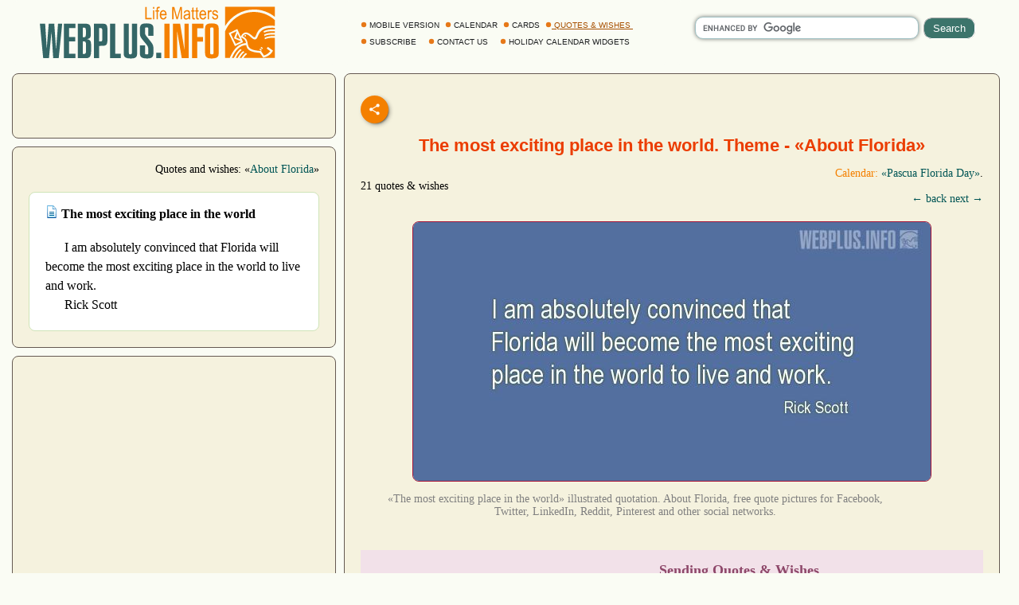

--- FILE ---
content_type: text/html; windows-1252; charset=WINDOWS-1251
request_url: https://webplus.info/index.php?page=342&CardsSectionWishes=494&wish=5677
body_size: 21365
content:
<!doctype html>
<html xmlns="http://www.w3.org/1999/xhtml" prefix="og: http://ogp.me/ns#" xml:lang="en" lang="en">
<head>
<script>(function(w,d,s,l,i){w[l]=w[l]||[];w[l].push({'gtm.start':
	new Date().getTime(),event:'gtm.js'});var f=d.getElementsByTagName(s)[0],
	j=d.createElement(s),dl=l!='dataLayer'?'&l='+l:'';j.async=true;j.src=
	'https://www.googletagmanager.com/gtm.js?id='+i+dl;f.parentNode.insertBefore(j,f);
	})(window,document,'script','dataLayer','GTM-MGBXZTC');</script>
<script async src="https://pagead2.googlesyndication.com/pagead/js/adsbygoogle.js?client=ca-pub-9118409649937553" crossorigin="anonymous"></script>
<meta http-equiv='Content-Type' content='text/html; charset=windows-1252'>
<meta name="verify-v1" content="9Ujz+T0CYV5l4l89tq9Kby32ET+MFxmwYMmGueCKwjE=" />
<meta name='description' content="About Florida. The most exciting place in the world. Quotes and wishes for every occasion. Holiday Calendar and cards.">
<meta name='keywords' content="About Florida The most exciting place in the world quotes wishes every occasion holiday calendar cards">
<link rel="canonical" href="https://webplus.info/index.php?page=342&CardsSectionWishes=494&wish=5677" />
<meta property="og:title" content="About Florida - The most exciting place in the world - Quotes and Wishes collections" />
<meta property="og:description" content="I am absolutely convinced that Florida will become the most exciting place in the world to live and work. Rick Scott..." />
<meta property="og:url" content="https://webplus.info/index.php?page=342&CardsSectionWishes=494&wish=5677" />
<meta property="og:image" content="https://webplus.info/images/wpi.cache/quotes/5000/5677.jpg" />
<meta property="og:image:width" content="650" />
<meta property="og:image:height" content="325" />
<meta property="og:type" content="article" />
<meta property="og:site_name" content="WebPlus.info — Quotes, Wishes, Cards and Holiday Calendar" />
<meta property="twitter:card" content="summary_large_image" />
<meta property="twitter:url" content="https://webplus.info/index.php?page=342&CardsSectionWishes=494&wish=5677" />
<meta property="twitter:title" content="About Florida - The most exciting place in the world - Quotes and Wishes collections" />
<meta property="twitter:description" content="I am absolutely convinced that Florida will become the most exciting place in the world to live and work. Rick Scott..." />
<meta property="twitter:image" content="https://webplus.info/images/wpi.cache/quotes/5000/5677.jpg" />
<meta property="twitter:image:width" content="650" />
<meta property="twitter:image:height" content="325" />
<meta property="twitter:site" content="webplus_info" />
<meta name='Creation_Date' content='2026-01-22 20:47:35'>
<meta name='generator' content='WEBplus.INFO 2.02'>
<title>Quotes and wishes - About Florida - The most exciting place in the world - collections - webplus.info</title>

<link rel="alternate" media="only screen and (max-width: 640px)" href="https://m.webplus.info/index.php?page=342&CardsSectionWishes=494&wish=5677" >
<meta name="viewport" content="width=device-width, initial-scale=1.0">
<link rel="icon" href="https://webplus.info/favicon.ico" type="image/x-icon" />
<link rel="shortcut icon" href="https://webplus.info/favicon.ico" type="image/ico" />
<style>

.stl79{PADDING: 0px; MARGIN: 0px; BACKGROUND-COLOR: #fafcf4}

.list{overflow:hidden;width:100%;}
.list .item{
width: 365px;
float: left;
margin: 0 5px 10px;
padding:20px;
border:1px solid #fafcf4;
background-color: #fafcf4;
border-radius:8px;
font-size: 14px;
font-family: Verdana;
-webkit-transition-duration: 0.5s;
-moz-transition-duration: 0.5s;
-o-transition-duration: 0.5s;
transition-duration: 0.5s;
}
img{border: 0;}
.list .item img{max-width:100%;max-height:100%;}
.div_white{background-color: #FFFFFF;padding: 0px 20px 20px 20px;margin-top:20px;border: 1px solid #CFE4B8;border-radius: 8px;}
.list .item h3{font-family:Verdana}
.bbButton{margin-top:20px}
a{text-decoration:none}
a.aY{color:#015555;text-decoration:none;font-size:14px;font-family:Verdana}
a.aY:hover{text-decoration:underline}
.ilsvg{width:315px;}


.isvg{width:8px;}
.isvgH{width:24px;}
A.selector265 {color: #1E2022;font-family: Arial;font-size: 10px;font-weight: 300;text-decoration: none;}A.selector265:HOVER {text-decoration: underline;}
A.selector266 {color: #a74f00;font-family: arial;font-size: 10px;font-weight: 300;text-decoration: none;text-decoration: underline;}

.sfhb{background-color: #3c746b; color:#ffffff; border: 1px ridge #ffffff;border-radius: 10px; padding: 3px 7px;width: 65px;height: 27px;}
.sfhi{border: 1px solid #a1c3c5;width: 275px;border-radius: 10px;font-size: 16px;font-family: Arial, Helvetica, sans-serif;height: 24px;box-shadow: 0 0 5px rgba(0,0,0,0.5);}
.sfhh{display: none;position:absolute;z-index: 989;background-color: #ffffff;text-align: left;border-bottom: 1px solid #a1c3c5;border-left: 1px solid #a1c3c5;border-right: 1px solid #a1c3c5;border-radius: 0px 0px 10px 10px;padding: 10px;list-style: none;top: 14px;right: 73px;width: 260px;font-family: Arial, Helvetica, sans-serif;font-size: 16px;box-shadow: 0 0 5px rgba(0,0,0,0.5);}
.ash{text-decoration: none;color:#3c746b;display: block;padding: 10px 0px;}
.ash:hover{background-color: #fff2db;color:#1d2950;}
.lsh{border-bottom: 1px solid #a1c3c5;}
.ads320x50{width: 320px;height: 50px;}
h1.aCal{color:#eb3d00;font-size:22px;font-family:Arial}
.numCW{font-size:8px;color:#c7c7c7}
.dHdt{FONT-SIZE:16px;font-family:verdana;margin-top:20px;line-height:24px;text-indent: 24px;}
#divfirst:first-letter { FONT-SIZE: 22px; }
.social{display: flex;justify-content: center;align-items: center;}
.social input{display: none;}
.social__btn{width: 50px;height: 50px;border-radius: 50%;background: #f48000;cursor: pointer;box-shadow: 3px 3px 8px rgba(0, 0, 0, 0.3);z-index: 2;}
.social__btn:active{box-shadow: 1px 1px 2px rgba(0, 0, 0, 1);}
.social__img{background-repeat: no-repeat;background-position: center;background-image: url("data:image/svg+xml;charset=utf8,%3Csvg%20xmlns='http://www.w3.org/2000/svg'%20width='24'%20height='24'%20viewBox='0%200%2024%2024'%3E%3Cpath%20d='M18%2016.08c-.76%200-1.44.3-1.96.77L8.91%2012.7c.05-.23.09-.46.09-.7s-.04-.47-.09-.7l7.05-4.11c.54.5%201.25.81%202.04.81%201.66%200%203-1.34%203-3s-1.34-3-3-3-3%201.34-3%203c0%20.24.04.47.09.7L8.04%209.81C7.5%209.31%206.79%209%206%209c-1.66%200-3%201.34-3%203s1.34%203%203%203c.79%200%201.5-.31%202.04-.81l7.12%204.16c-.05.21-.08.43-.08.65%200%201.61%201.31%202.92%202.92%202.92%201.61%200%202.92-1.31%202.92-2.92s-1.31-2.92-2.92-2.92z'%20fill='white'/%3E%3C/svg%3E");}
.social_link{width: 40px;height: 40px;border-radius: 50%;box-shadow: 2px 2px 5px rgba(0, 0, 0, 0.3);transition: 0.3s;text-decoration: none;position: absolute;}
.facebook{background: #4267b2;}
.facebook_img{background-repeat: no-repeat;background-position: center;background-image: url("data:image/svg+xml;charset=utf8,%3Csvg%20width='42'%20height='42'%20viewBox='0%200%20100%20100'%20fill='none'%20xmlns='http://www.w3.org/2000/svg'%3E%3Cpath%20d='M45.4617%2025.8328C47.6106%2023.7911%2050.6527%2023.0971%2053.5357%2023.0167C56.5787%2022.99%2059.6217%2023.0033%2062.6638%2023.0033C62.6772%2026.2196%2062.6772%2029.4224%2062.6638%2032.6387C60.7024%2032.6387%2058.7268%2032.6387%2056.7654%2032.6387C55.5239%2032.5583%2054.2431%2033.5059%2054.0163%2034.7474C53.9895%2036.8963%2054.0029%2039.0444%2054.0029%2041.1933C56.8851%2041.2067%2059.7681%2041.1933%2062.6504%2041.2067C62.4369%2044.3157%2062.0502%2047.4123%2061.5964%2050.482C59.0474%2050.5088%2056.4983%2050.482%2053.9493%2050.4954C53.9225%2059.6636%2053.9627%2068.8184%2053.9359%2077.9874C50.1454%2078.0008%2046.3691%2077.9741%2042.5786%2078.0008C42.5116%2068.8326%2042.5786%2059.6644%2042.5384%2050.4954C40.6967%2050.482%2038.8417%2050.5088%2037%2050.482C37.0134%2047.3989%2037%2044.3166%2037%2041.2468C38.8417%2041.22%2040.6967%2041.2468%2042.5384%2041.2334C42.592%2038.2441%2042.4848%2035.2413%2042.592%2032.2519C42.7929%2029.8636%2043.687%2027.4744%2045.4617%2025.8328Z'%20fill='white'/%3E%3C/svg%3E");}
.social input:checked ~ .facebook{transform: translate(0,-65px);}
.telegram{background: #0088cc;}
.telegram_img{background-repeat: no-repeat;background-position: center;background-image: url("data:image/svg+xml;charset=utf8,%3Csvg%20width='42'%20height='42'%20viewBox='0%200%20100%20100'%20fill='none'%20xmlns='http://www.w3.org/2000/svg'%3E%3Cpath%20d='M70.7373%2029.3678C70.7373%2029.3678%2075.3626%2027.5643%2074.9772%2031.9444C74.8487%2033.748%2073.6924%2040.0605%2072.793%2046.8883L69.7094%2067.1142C69.7094%2067.1142%2069.4525%2070.0772%2067.1398%2070.5925C64.827%2071.1078%2061.3581%2068.789%2060.7156%2068.2736C60.2017%2067.8872%2051.0795%2062.0899%2047.8674%2059.2557C46.968%2058.4828%2045.9401%2056.9368%2047.9958%2055.1332L61.4866%2042.2506C63.0284%2040.7047%2064.5701%2037.0975%2058.146%2041.4776L40.1585%2053.7162C40.1585%2053.7162%2038.1027%2055.0044%2034.2483%2053.845L25.8969%2051.2685C25.8969%2051.2685%2022.8133%2049.3361%2028.0811%2047.4036C40.9294%2041.3487%2056.7328%2035.165%2070.7373%2029.3678Z'%20fill='white'/%3E%3C/svg%3E");}
.social input:checked ~ .telegram{transform: translate(60px,-30px);transition-delay: 0.1s;}
.linkedin{background: #FFFFFF;}
.linkedin_img{background-repeat: no-repeat;background-position: center;background-image: url("data:image/svg+xml;charset=utf8,%3Csvg%20width='42'%20height='42'%20viewBox='0%200%20100%20100'%20fill='none'%20xmlns='http://www.w3.org/2000/svg'%3E%3Cpath%20fill-rule='evenodd'%20clip-rule='evenodd'%20d='M50%20100C77.6142%20100%20100%2077.6142%20100%2050C100%2022.3858%2077.6142%200%2050%200C22.3858%200%200%2022.3858%200%2050C0%2077.6142%2022.3858%20100%2050%20100ZM68.8607%2062V46.5239C68.8607%2038.2341%2064.4341%2034.3762%2058.5277%2034.3762C53.7617%2034.3762%2051.6325%2036.9994%2050.4401%2038.836V35.0105H41.4662C41.5869%2037.544%2041.4662%2062%2041.4662%2062H50.4416V46.9274C50.4416%2046.1204%2050.5027%2045.3171%2050.7395%2044.7401C51.3889%2043.1261%2052.8642%2041.4577%2055.3433%2041.4577C58.5903%2041.4577%2059.8883%2043.9331%2059.8883%2047.5602V62H68.8607ZM50.4401%2038.836V38.9235H50.3812C50.3902%2038.9091%2050.4007%2038.894%2050.4113%2038.8787C50.4212%2038.8643%2050.4313%2038.8499%2050.4401%2038.836ZM27%2026.6627C27%2024.0138%2029.0078%2022%2032.0783%2022C35.1495%2022%2037.0366%2024.0138%2037.0954%2026.6627C37.0954%2029.2535%2035.1495%2031.3284%2032.0194%2031.3284H31.9598C28.9504%2031.3284%2027%2029.2535%2027%2026.6627ZM36.5048%2062H27.5332V35.0105H36.5048V62Z'%20fill='%23665cac'/%3E%3C/svg%3E");}
.social input:checked ~ .linkedin{transform: translate(60px,30px);transition-delay: 0.2s;}
.twitter{background: #1da1f2;}
.twitter_img{background-repeat: no-repeat;background-position: center;background-image: url("data:image/svg+xml;charset=utf8,%3Csvg%20width='42'%20height='42'%20viewBox='0%200%20100%20100'%20fill='none'%20xmlns='http://www.w3.org/2000/svg'%3E%3Cpath%20d='M75%2034.773C73.1815%2035.6819%2071.1367%2036.1367%2069.0911%2036.3637C71.1367%2035%2072.7274%2033.1823%2073.6363%2030.6819C71.5907%2031.8185%2069.5452%2032.7274%2067.0456%2033.1815C65.227%2031.1359%2062.5004%2030%2059.546%2030C53.8641%2030%2049.3189%2034.5452%2049.3189%2040.227C49.3189%2041.1359%2049.3189%2041.8177%2049.546%2042.4996C41.1367%2042.0448%2033.6371%2037.9544%2028.4101%2031.8177C27.5012%2033.4085%2027.0464%2034.9992%2027.0464%2037.0448C27.0464%2040.6811%2028.8649%2043.6355%2031.5915%2045.454C30.0008%2045.454%2028.4101%2044.9992%2027.0464%2044.0903V44.3174C27.0464%2049.3174%2030.4556%2053.4085%2035.2278%2054.3174C34.3189%2054.5444%2033.4093%2054.7722%2032.5004%2054.7722C31.8185%2054.7722%2031.1367%2054.7722%2030.6819%2054.5452C32.0456%2058.6363%2035.6819%2061.5907%2040.227%2061.5907C36.8177%2064.3181%2032.2726%2065.9089%2027.4996%2065.9089C26.5907%2065.9089%2025.9089%2065.9089%2025%2065.6819C29.5452%2068.6363%2034.773%2070.227%2040.6819%2070.227C59.5452%2070.227%2069.7722%2054.773%2069.7722%2041.1367V39.773C72.0456%2038.6363%2073.6363%2036.8185%2075%2034.773Z'%20fill='white'/%3E%3C/svg%3E");}
.social input:checked ~ .twitter{transform: translate(0,65px);transition-delay: 0.3s;}
.viber{background: #ffffff;}
.viber_img{background-repeat: no-repeat;background-position: center;background-image: url("data:image/svg+xml;charset=utf8,%3Csvg%20width='42'%20height='42'%20viewBox='0%200%20100%20100'%20fill='none'%20xmlns='http://www.w3.org/2000/svg'%3E%3Cpath%20fill-rule='evenodd'%20clip-rule='evenodd'%20d='M50%20100C77.6142%20100%20100%2077.6142%20100%2050C100%2022.3858%2077.6142%200%2050%200C22.3858%200%200%2022.3858%200%2050C0%2077.6142%2022.3858%20100%2050%20100ZM69.546%2028.8203C68.2422%2027.6357%2062.6144%2024.0996%2050.8718%2024.0484C50.8718%2024.0484%2036.9668%2023.1348%2030.2169%2029.2487C26.4601%2032.958%2025.1945%2038.474%2025.0557%2045.2053C25.0511%2045.429%2025.0458%2045.6594%2025.0404%2045.8961C24.8835%2052.7808%2024.6071%2064.9095%2036.5105%2068.2164C36.5105%2068.2164%2036.4621%2077.763%2036.4565%2078.6021C36.4565%2079.1888%2036.5496%2079.5902%2036.8849%2079.6731C37.1261%2079.7318%2037.4874%2079.607%2037.7947%2079.3006C39.7635%2077.3234%2046.0664%2069.7195%2046.0664%2069.7195C54.5234%2070.2718%2061.2519%2068.602%2061.9755%2068.3654C62.1459%2068.3107%2062.3912%2068.2535%2062.6964%2068.1823L62.6965%2068.1823C65.4481%2067.5407%2073.0657%2065.7647%2074.4715%2054.4092C76.0854%2041.4057%2073.8783%2032.5296%2069.546%2028.8203ZM48.6642%2031.509C48.6677%2031.0078%2049.0769%2030.6044%2049.5781%2030.6078C54.1635%2030.6398%2058.0456%2032.1675%2061.1618%2035.2053C64.3079%2038.2723%2065.8583%2042.4441%2065.8976%2047.6085C65.9014%2048.1097%2065.4982%2048.5191%2064.997%2048.5229C64.4958%2048.5267%2064.0864%2048.1235%2064.0826%2047.6223C64.0461%2042.8319%2062.622%2039.1636%2059.8948%2036.505C57.1377%2033.8173%2053.7154%2032.4518%2049.5654%2032.4229C49.0642%2032.4194%2048.6607%2032.0102%2048.6642%2031.509ZM51.0378%2034.441C50.4043%2034.3946%2049.8532%2034.8705%2049.8069%2035.504C49.7605%2036.1374%2050.2365%2036.6885%2050.8699%2036.7348C53.7875%2036.9484%2055.9373%2037.9195%2057.4673%2039.5893C59.0081%2041.273%2059.7712%2043.3729%2059.7148%2045.9776C59.7011%2046.6125%2060.2047%2047.1384%2060.8397%2047.1522C61.4747%2047.1659%2062.0005%2046.6623%2062.0143%2046.0273C62.0821%2042.8952%2061.1459%2040.2022%2059.164%2038.0365L59.1636%2038.0361C57.1547%2035.8432%2054.4061%2034.6875%2051.0378%2034.441ZM52.194%2038.8947C51.6934%2038.8686%2051.2665%2039.2532%2051.2404%2039.7537C51.2143%2040.2542%2051.5989%2040.6812%2052.0994%2040.7073C53.4339%2040.7769%2054.3224%2041.1653%2054.8987%2041.7611C55.4791%2042.3613%2055.8626%2043.2957%2055.9321%2044.697C55.9569%2045.1976%2056.3829%2045.5833%2056.8835%2045.5585C57.384%2045.5336%2057.7697%2045.1077%2057.7449%2044.6071C57.6617%2042.9296%2057.1868%2041.5161%2056.2033%2040.4993C55.2156%2039.478%2053.8346%2038.9803%2052.194%2038.8947ZM53.9988%2054.5284C53.4046%2055.2604%2052.301%2055.1673%2052.301%2055.1673C44.2352%2053.1082%2042.0765%2044.938%2042.0765%2044.938C42.0765%2044.938%2041.9796%2043.8345%2042.7153%2043.2403L44.1728%2042.0818C44.8955%2041.5249%2045.3564%2040.1736%2044.6207%2038.854C44.0564%2037.8634%2043.4429%2036.9017%2042.7824%2035.9726C42.1407%2035.0962%2040.646%2033.3016%2040.6404%2033.2961C39.9196%2032.4458%2038.8598%2032.2484%2037.7423%2032.8304C37.7389%2032.8304%2037.7342%2032.8319%2037.7298%2032.8334C37.7256%2032.8347%2037.7217%2032.836%2037.719%2032.836C36.6075%2033.4764%2035.6052%2034.29%2034.75%2035.2462C34.7471%2035.252%2034.7442%2035.2548%2034.7413%2035.2576C34.7386%2035.2601%2034.736%2035.2627%2034.7333%2035.2676C34.0429%2036.1008%2033.6477%2036.9175%2033.5478%2037.7178C33.527%2037.8358%2033.5198%2037.9558%2033.5263%2038.0754C33.5226%2038.4288%2033.5764%2038.7805%2033.6856%2039.1166L33.7238%2039.1427C34.0721%2040.3794%2034.9437%2042.4394%2036.838%2045.874C37.9215%2047.8606%2039.171%2049.7519%2040.5734%2051.5278C41.276%2052.418%2042.029%2053.2672%2042.8289%2054.0712L42.8577%2054.1001L42.8578%2054.1002C42.8767%2054.1193%2042.8954%2054.1383%2042.9146%2054.1568L43.0003%2054.2425L43.086%2054.3282L43.1716%2054.4139C43.9756%2055.2138%2044.8248%2055.9669%2045.715%2056.6694C47.4911%2058.072%2049.3828%2059.3216%2051.3698%2060.4048C54.8034%2062.2991%2056.8653%2063.1707%2058.1001%2063.519L58.1262%2063.5572C58.4623%2063.6667%2058.8139%2063.7208%2059.1674%2063.7174C59.2871%2063.7232%2059.407%2063.7157%2059.525%2063.6951C60.3265%2063.6001%2061.1427%2063.2055%2061.9734%2062.5114C61.9763%2062.5098%2061.9784%2062.5082%2061.9801%2062.5066C61.9813%2062.5055%2061.9823%2062.5045%2061.9834%2062.5034C61.9862%2062.5005%2061.9889%2062.4975%2061.9948%2062.4946C62.9509%2061.6392%2063.7648%2060.637%2064.4059%2059.5257C64.4059%2059.523%2064.4069%2059.5191%2064.408%2059.5151L64.4081%2059.5149L64.4081%2059.5147C64.4093%2059.5103%2064.4105%2059.5057%2064.4105%2059.5024C64.9926%2058.3849%2064.7952%2057.3251%2063.9402%2056.6033C63.9391%2056.6033%2063.8694%2056.5459%2063.7514%2056.4486C63.2668%2056.0494%2061.9684%2054.9796%2061.2637%2054.4614C60.3355%2053.8009%2059.3747%2053.1874%2058.3851%2052.623C57.0646%2051.8873%2055.7161%2052.3483%2055.1573%2053.071L53.9988%2054.5284Z'%20fill='%23665cac'/%3E%3C/svg%3E");}
.social input:checked ~ .viber{transform: translate(-60px,30px);transition-delay: 0.4s;}
.whatsapp{background: #ffffff;}
.whatsapp_img{background-repeat: no-repeat;background-position: center;background-image: url("data:image/svg+xml;charset=utf8,%3Csvg%20width='42'%20height='42'%20viewBox='0%200%20100%20100'%20fill='none'%20xmlns='http://www.w3.org/2000/svg'%3E%3Cpath%20fill-rule='evenodd'%20clip-rule='evenodd'%20d='M50%20100C77.6142%20100%20100%2077.6142%20100%2050C100%2022.3858%2077.6142%200%2050%200C22.3858%200%200%2022.3858%200%2050C0%2077.6142%2022.3858%20100%2050%20100ZM69.7626%2028.9928C64.6172%2023.841%2057.7739%2021.0027%2050.4832%2021C35.4616%2021%2023.2346%2033.2252%2023.2292%2048.2522C23.2274%2053.0557%2024.4823%2057.7446%2026.8668%2061.8769L23%2076L37.4477%2072.2105C41.4282%2074.3822%2045.9107%2075.5262%2050.4714%2075.528H50.4823C65.5029%2075.528%2077.7299%2063.301%2077.7363%2048.2749C77.7408%2040.9915%2074.9089%2034.1446%2069.7626%2028.9928ZM50.4841%2070.9246H50.475C46.4099%2070.9228%2042.4231%2069.8306%2038.9455%2067.7671L38.118%2067.2761L29.5441%2069.525L31.8322%2061.1658L31.2938%2060.3082C29.0266%2056.7015%2027.8289%2052.5337%2027.8308%2048.2531C27.8353%2035.7633%2037.9979%2025.6025%2050.4923%2025.6025C56.5426%2025.6043%2062.23%2027.9642%2066.5069%2032.2457C70.7839%2036.5272%2073.1374%2042.2183%2073.1356%2048.2713C73.131%2060.7629%2062.9693%2070.9246%2050.4841%2070.9246ZM62.9086%2053.9588C62.2274%2053.6178%2058.8799%2051.9708%2058.2551%2051.7435C57.6313%2051.5161%2057.1766%2051.4024%2056.7228%2052.0845C56.269%2052.7666%2054.964%2054.2998%2054.5666%2054.7545C54.1692%2055.2092%2053.7718%2055.2656%2053.0915%2054.9246C52.9802%2054.8688%2052.8283%2054.803%2052.6409%2054.7217L52.6406%2054.7216C51.6816%2054.3056%2049.7905%2053.4855%2047.6151%2051.5443C45.5907%2049.7382%2044.2239%2047.5084%2043.8265%2046.8272C43.4291%2046.1452%2043.7837%2045.7769%2044.1248%2045.4376C44.3292%2045.2338%2044.564%2044.9478%2044.7987%2044.662C44.9157%2044.5194%2045.0328%2044.3768%2045.146%2044.2445C45.4345%2043.9075%2045.56%2043.6516%2045.7302%2043.3049C45.7607%2043.2427%2045.7926%2043.1776%2045.8272%2043.1087C46.0545%2042.654%2045.9409%2042.2565%2045.7708%2041.9155C45.6572%2041.6877%2045.0118%2040.1167%2044.4265%2038.6923C44.1355%2037.984%2043.8594%2037.3119%2043.671%2036.8592C43.1828%2035.687%2042.6883%2035.69%2042.2913%2035.6924C42.2386%2035.6928%2042.1876%2035.6931%2042.1386%2035.6906C41.7421%2035.6706%2041.2874%2035.667%2040.8336%2035.667C40.3798%2035.667%2039.6423%2035.837%2039.0175%2036.5191C38.9773%2036.5631%2038.9323%2036.6111%2038.8834%2036.6633L38.8831%2036.6637C38.1735%2037.4213%2036.634%2039.0648%2036.634%2042.2002C36.634%2045.544%2039.062%2048.7748%2039.4124%2049.2411L39.415%2049.2444C39.4371%2049.274%2039.4767%2049.3309%2039.5333%2049.4121C40.3462%2050.5782%2044.6615%2056.7691%2051.0481%2059.5271C52.6732%2060.2291%2053.9409%2060.6475%2054.9303%2060.9612C56.5618%2061.4796%2058.046%2061.4068%2059.22%2061.2313C60.5286%2061.0358%2063.2487%2059.5844%2063.8161%2057.9938C64.3836%2056.4033%2064.3836%2055.0392%2064.2136%2054.7554C64.0764%2054.5258%2063.7545%2054.3701%2063.2776%2054.1395L63.2775%2054.1394C63.1632%2054.0842%2063.0401%2054.0247%2062.9086%2053.9588Z'%20fill='%2325d366'/%3E%3C/svg%3E");}
.social input:checked ~ .whatsapp{transform: translate(-60px,-30px);transition-delay: 0.5s;}
.t1WPI{margin-top:27px;}
.t2WPI{padding:0;border-spacing:0;border-width:0;font-family:Verdana;font-size:11px;margin-bottom:27px;padding-right: 15px;}
.t4WPI{margin:10px 10px 10px 10px;}
.t5WPI{font-size:11px;margin-top:2px;margin-bottom:0px;background-color:#e7a3b5;}
.itWPI{font-family:Verdana;font-size:11px;width:200px;height:20px;border: 1px solid #A14875;padding-left:4px;padding-right:4px;margin-bottom:4px}
.iiWPI{width:21px;height:21px;background-color:#ECE9D8;border: 1px outset;margin: 10px 0px 0px 7px;}
.tsWPI{background-color:#FFFFFF;font-family:Verdana;font-size:11px;width:98%;height:200px;border: 1px solid #A14875}
.stWPI{font-family:Verdana;font-size:11px;height:20px}
.ssWPI{font-family:Verdana;font-size:11px;height:20px;margin: 10px 7px 0px 7px;vertical-align: top;}
.dpWPI{font-family:Verdana;font-size:12px;font-weight:bold;display: inline-block;padding-right: 15px;}
.dpWPIp{display: inline-block;padding-right: 15px;}
.dp0WPI{font-family:Verdana;font-size:12px;font-weight:bold;vertical-align: bottom;}
.dp1WPI{font-family:Verdana;font-size:12px;font-weight:bold;margin-left:18px;white-space:nowrap}
.dp2WPI{font-family:Verdana;font-size:12px;padding: 10px 0px 10px 0px;}
.drWPI{font-family:Verdana;font-size:10px;color:#535353}
.dtWPI{font-family:Verdana;font-size:14px;font-weight:bold;margin-right:15px;margin-top:10px;color:#8e486a}
.tmtWPI{font-family:Verdana;font-size:18px;font-weight:bold;color:#8e486a;text-align:right;padding: 15px 15px 7px 0px;}
.dlWPI{margin-right:15px;margin-top:5px}
.fnWPI{font-weight:100}
.diWPI{display:inline}
a.lWPI{color:#259ae6;font-family:Verdana;font-size:12px;font-weight:bold;text-decoration:none}
a.lWPI:hover{text-decoration:underline}
a.lpWPI{color:#1e8f6e;font-family:Verdana;font-size:12px;font-weight:bold;text-decoration:none}
a.lpWPI:hover{color:#0033cc}
a.afWPI{color:#535353;text-decoration:none}
a.afWPI:hover{color:#259ae6;text-decoration:underline}
div.forSelectPopup{position:absolute;z-index:100;background-color:#E8EBEF}
div.palitra{padding-top:1px;padding-left:1px;width:153px}
div.palitra a{width:18px;height:18px;margin-right:1px;margin-bottom:1px;float:left}
.ads336x280_342_2__en{width: 336px;height: 280px;}
.ads970x90_t_en{width: 970px;height: 90px;}
</style>

</head>
<BODY class=stl79><noscript><iframe src="https://www.googletagmanager.com/ns.html?id=GTM-MGBXZTC" height="0" width="0" style="display:none;visibility:hidden"></iframe></noscript>

<script src="images/wpi.images/jquery-latest.min.js"></script>
<script src="images/wpi.images/masonry.pkgd.min.js"></script>

<table style="min-width: 842px;max-width: 1260px;;width:100%;padding:0;border-spacing:0;border-width:0;margin-left:auto;margin-right:auto;">
<tr><td style="padding:0;">
	<div class="list">

		<div class="item" style="padding:0 20px 0 20px;height:80px">
			<A href="//webplus.info/index.php?page=340"><IMG class=ilsvg width=315 height=80 alt="Greeting Cards, Calendar with holidays, quotes and wishes for every occasion - webplus.info" title="Greeting Cards, Calendar with holidays, quotes and wishes for every occasion - webplus.info"  src="data:image/svg+xml;charset=utf8,%3Csvg%20xmlns='http://www.w3.org/2000/svg'%20width='1080'%20height='261'%20viewBox='0%200%201080%20261.079'%20shape-rendering='geometricPrecision'%20text-rendering='geometricPrecision'%20image-rendering='optimizeQuality'%20fill-rule='evenodd'%20clip-rule='evenodd'%3E%3Cdefs%3E%3Cstyle%3E.fil3%7Bfill:%23f48000;fill-rule:nonzero%7D%3C/style%3E%3C/defs%3E%3Cg%20id='Layer_x0020_1'%3E%3Cg%20id='_65226480'%3E%3Cpath%20id='_65241056'%20fill='%23fafcf4'%20d='M-.0018-.0001h1080v261.079h-1080z'/%3E%3Cpath%20id='_65240728'%20d='M1060.63%2019.3255v43.5472c-24.9134-20.0869-56.1897-32.0522-90.1562-32.0522-52.5042%200-98.5894%2028.5827-124.652%2071.5862V19.3255h214.808zm-59.1343%20172.625l7.365%204.8443-2.6125%204.3848-7.465-4.7034%202.7125-4.5257zm-4.94%207.4558l7.4062%204.773-2.578%204.407-7.5103-4.6365%202.6822-4.5435zm-73.009-27.7592h-.0011l-35.2841%2016.8712-26.7246-55.8873%2037.1369-17.6683.3305.7538.0448-.1182.3996%201.1302%2013.7074%2031.2412c21.6065-42.3112%2051.9021%202.1594%2058.1742%202.68%2014.4752%201.194%201.8927-58.5139%2089.1319-49.1449v8.4888c-80.8083-6.7424-66.4864%2047.0896-84.6169%2049.8474-17.2395%202.6222-34.4174-41.2646-53.7176-13.439%2043.0466%2022.7567-8.6967%2057.7676%2078.7293%2063.349l12.8255%2019.2607c8.4397-2.8215%2018.4259-7.7776%2026.8396-18.6224l-15.4856-11.5182%205.406-6.9655%2021.615%2015.8603c-5.7056%2012.3341-17.207%2024.7417-41.5508%2030.6023-4.4906-6.4702-10.2497-14.1205-14.742-20.5924-50.8426-4.1666-56.263-18.6197-58.5085-33.67-27.115.5945-48.169%2022.9283-61.7652%2055.0534h8.4408c7.5314-15.2626%2016.1789-28.9224%2027.9963-38.0095%201.8279%201.391%203.6574%202.7837%205.4875%204.1759-10.0132%207.1917-18.016%2019.5194-25.2391%2033.8337h8.1745c6.4622-11.6483%2013.9028-21.8873%2023.3917-29.1832%201.8317%201.3932%203.6563%202.7869%205.4864%204.1812-7.8846%205.663-14.5228%2014.5098-20.5135%2025.002h8.0087c5.3012-8.2356%2011.312-15.449%2018.495-20.972%201.836%201.39%203.6634%202.789%205.4886%204.178-5.7273%204.1131-10.7984%209.9057-15.4408%2016.794h135.363v-86.6376c-16.5947-.4963-31.865.6976-43.3685%206.7014-.2954-2.3312-.5919-4.67-.8937-7.006%2013.0064-6.2478%2028.2258-7.6685%2044.2622-7.3116v-5.9233c-17.4042-.6588-33.4778.3764-45.4637%206.6312-.297-2.33-.5983-4.6699-.8921-7.0054%2013.5686-6.5221%2029.552-7.7808%2046.3558-7.2554v-6.824c-18.1796-.8154-35.0449.0502-47.4941%206.5459-.2938-2.3398-.595-4.6705-.8926-7.0092%2014.115-6.7813%2030.841-7.871%2048.3867-7.1788V76.7046c-24.09-21.918-55.6297-35.2042-90.1562-35.2042-55.3732%200-103.075%2034.1712-124.652%2083.3225v114.336h20.3353l.1544-.1944c7.2069-16.051%2026.9395-61.1269%2069.6913-63.5926-1.6351-9.4122-5.2574-18.3222-21.48-24.2919l9.0239%2020.5654v.0011zm-8.653-3.6445L884.035%20155.008l11.3875-29.8912-.2635-.5805-24.1288%2011.5663%2020.8715%2042.74%2022.9921-10.84zm-15.081-33.2494l-6.2279%2016.9803%2017.3416%207.4083-11.1137-24.3886zm33.042%205.805c1.781%200%203.227%201.5725%203.227%203.5122%200%201.9402-1.446%203.5138-3.227%203.5138-1.7809%200-3.226-1.5736-3.226-3.5138%200-1.9397%201.4451-3.5122%203.226-3.5122z'%20fill='%23f48000'/%3E%3Cpath%20id='_65237424'%20d='M126.55%2091.9804h17.9269l-15.0352%20148.424h-23.7098l-7.3251-110.836h-.3861l-10.6013%20110.836H62.5535L48.2889%2091.9804h22.842l6.6501%20107.367%208.6746-107.367h23.7092l7.7112%20107.367h.5783l8.0957-107.367zm75.1761%20148.424h-49.7318V91.9804h49.7318v19.0831h-27.3715v37.9733h26.0226v19.0831h-26.0226v53.2019h27.3715v19.0831zm31.2271-72.4772v54.743h5.1397c5.9433%200%208.9316-3.8545%208.9316-11.5657v-30.841c0-8.2247-3.1806-12.3363-9.51-12.3363h-4.5613zm13.493%2072.4772h-35.0827V91.9804h31.8055c9.6385%200%2016.1919%201.991%2019.6614%205.9751%203.085%203.727%204.6262%2010.5376%204.6262%2020.4325v20.4331c0%206.5534-1.1248%2011.1478-3.3729%2013.7819-2.2496%202.6341-6.5863%204.5943-13.0113%205.8784%206.5535%201.0293%2011.1478%203.3092%2013.782%206.844%202.634%203.5332%203.9522%208.7059%203.9522%2015.5164v30.8416c0%2016.0628-4.0478%2025.2515-12.1435%2027.5648-2.6995.7706-6.1052%201.1567-10.2168%201.1567zm-13.493-131.462v41.6362h5.3968c5.3973%200%208.0962-3.8556%208.0962-11.5657v-19.6614c0-6.9395-2.6341-10.409-7.9035-10.409h-5.5895zm70.7427%202.1206v57.4425h6.7468c3.2124%200%205.2045-1.1567%205.975-3.47.3862-1.0277.5784-3.598.5784-7.7113v-34.8889c0-4.1115-.1922-6.682-.5783-7.71-.7706-2.442-2.7627-3.6624-5.9751-3.6624h-6.7468zm0%20129.341h-22.167V91.98h35.4672c4.8832%200%208.7388.385%2011.5657%201.1567%205.0117%201.284%208.2242%205.1397%209.6385%2011.5657.7705%203.0834%201.1561%208.4807%201.1561%2016.1919v37.78c0%2010.0235-.9958%2016.9943-2.9878%2020.9137-1.992%203.9209-5.6862%206.3293-11.083%207.229-2.828.514-10.0246.7716-21.5897.7716v52.8158zM373.0902%2091.98v129.341h23.5159v19.083h-45.8762V91.98h22.3603zm71.7066%200h22.167v127.414c0%203.7254-.3213%207.0027-.9644%209.8307-1.1562%205.3967-4.8833%209.059-11.1796%2010.9874-3.7266%201.0276-9.3172%201.5411-16.7697%201.5411-16.3204%200-25.508-4.1769-27.5654-12.5285-.7706-3.2135-1.1562-6.4897-1.1562-9.8307V91.98h22.1681v124.329c0%202.956.3208%204.948.9628%205.9762%201.0282%201.4127%202.8912%202.1195%205.5907%202.1195%204.497%200%206.7467-2.6978%206.7467-8.0957V91.98zm34.3111%2093.2953h21.9742v33.1544c0%202.5704.5146%204.2087%201.5428%204.9156%201.0276.7069%202.8911%201.0595%205.589%201.0595%202.6989%200%204.5306-.3526%205.494-1.0595.9638-.7069%201.4455-2.3452%201.4455-4.9156v-17.7341c0-4.2406-.7706-7.8387-2.3133-10.7941-1.0277-2.0558-2.5704-4.4334-4.6262-7.1329-.642-.899-5.2683-6.5534-13.8785-16.9625-6.0388-7.325-10.152-13.108-12.3363-17.348-1.9273-3.727-2.8912-9.2523-2.8912-16.5769v-18.698c0-9.3814%202.6341-15.6773%207.9035-18.8897%203.983-2.4419%2011.051-3.6633%2021.2026-3.6633%2016.4489%200%2025.7656%204.1763%2027.9509%2012.5296.7705%202.8269%201.1566%206.4249%201.1566%2010.795v30.0695h-22.168v-30.0694c0-2.5704-.4817-4.2099-1.4456-4.9157-.9634-.7068-2.795-1.0605-5.494-1.0605-2.6978%200-4.5614.3537-5.589%201.0605-1.0282.7058-1.5428%202.3453-1.5428%204.9157v17.1547c0%203.4695.8354%206.682%202.5056%209.6384.7717%201.4137%202.3134%203.598%204.6262%206.5535a1582.535%201582.535%200%200113.6863%2016.9625c6.169%207.5826%2010.2168%2013.3655%2012.1441%2017.3486%202.1843%204.3696%203.2773%2010.1525%203.2773%2017.348v20.2397c0%209.3814-2.6352%2015.6784-7.9035%2018.8908-3.9846%202.4418-11.0522%203.6622-21.2042%203.6622-16.4479%200-25.765-4.1769-27.9499-12.5285-.7706-2.828-1.1561-6.426-1.1561-10.795v-33.1545zm70.389%2032.1905h21.0109v22.9387h-21.0109v-22.9387z'%20fill='%23346666'%20fill-rule='nonzero'/%3E%3Cpath%20id='_65232528'%20class='fil3'%20d='M606.907%20240.405h-22.3603V91.981h22.3603v148.424zm64.4134-33.1544v-115.27h18.1192v148.424h-30.0704l-20.2387-118.932v118.932h-18.1202V91.9806h31.2271l19.0831%20115.27zm54.7123%2033.1544h-22.3603V91.981h48.7685v19.4681h-26.4082v37.9739h25.252v19.4681h-25.252v71.5144zm33.7327-126.45c0-9.51%202.6341-15.9359%207.9034-19.2769%204.1116-2.6978%2011.2433-4.0478%2021.3964-4.0478%2016.3188%200%2025.7002%204.1763%2028.1421%2012.5296.7717%202.6989%201.1562%206.2964%201.1562%2010.795V218.43c0%204.4977-.3845%208.0963-1.1562%2010.7952-2.4418%208.3516-11.8233%2012.5285-28.142%2012.5285-10.1532%200-17.285-1.349-21.3965-4.0479-5.2693-3.341-7.9034-9.7659-7.9034-19.2758V113.955zm36.2389%20104.475V113.955c0-2.5704-.4828-4.2098-1.4456-4.9156-.9644-.7069-2.7956-1.0606-5.4934-1.0606-2.6995%200-4.5625.3537-5.5906%201.0606-1.0282.7058-1.5423%202.3452-1.5423%204.9156V218.43c0%202.5704.5141%204.2088%201.5423%204.9156%201.0281.7069%202.8911%201.0595%205.5906%201.0595%202.6978%200%204.529-.3526%205.4934-1.0595.9628-.7068%201.4456-2.3452%201.4456-4.9156z'/%3E%3C/g%3E%3Cpath%20class='fil3'%20d='M502.147%2073.3525V19.7478h5.8034v47.277h21.654v6.3277H502.147zm33.6982-46.0291v-7.5757h5.379v7.5757h-5.379zm0%2046.0291V34.5249h5.379v38.8276h-5.379zm15.1762%200V39.6419h-4.78v-5.117h4.78v-4.131c0-3.058.3245-5.3417.9612-6.8645.6242-1.5228%201.5973-2.6833%202.9079-3.482%201.2982-.8116%202.9333-1.2106%204.9178-1.2106%201.5347%200%203.207.2122%205.042.6615l-.8111%205.7407c-1.1108-.2495-2.1719-.3742-3.1704-.3742-1.6097%200-2.7707.4244-3.457%201.2604-.6988.8488-1.0482%202.4462-1.0482%204.8178v3.5819h6.2154v5.117h-6.2154v33.7106h-5.3422zm37.3426-12.5059l5.5539.8365c-.9234%204.1434-2.6082%207.276-5.0296%209.3852-2.4213%202.1092-5.4291%203.1579-9.011%203.1579-4.5181%200-8.1626-1.7102-10.9581-5.1295-2.7832-3.4322-4.1813-8.3748-4.1813-14.8273%200-6.702%201.4105-11.8195%204.2185-15.3387%202.821-3.5321%206.3904-5.292%2010.6963-5.292%204.1186%200%207.5633%201.735%2010.3086%205.1921%202.7583%203.4695%204.1316%208.4742%204.1316%2015.0266l-.0254%201.7599h-23.7757c.2246%204.3686%201.2355%207.6507%203.0332%209.8723%201.8095%202.2215%204.0062%203.3323%206.5896%203.3323%204.0435%200%206.8645-2.6584%208.4494-7.9753zm-17.7352-10.6461h17.7601c-.237-3.3572-.9607-5.866-2.1465-7.526-1.735-2.4084-3.9442-3.619-6.6274-3.619-2.4084%200-4.468%201.0108-6.1776%203.0202-1.7102%202.0093-2.646%204.718-2.8086%208.1248zm47.7765%2023.152V19.7478h8.7367l10.4215%2037.9539%202.0844%207.9375c.5113-1.9716%201.2976-4.8422%202.3463-8.599l10.5338-37.2924h7.8251v53.6047h-5.6036V28.4844l-12.793%2044.8681h-5.2294l-12.73-45.6295v45.6295h-5.5917zM689.708%2068.56c-1.7971%201.8846-3.6693%203.295-5.629%204.2433-1.9472.9488-3.969%201.423-6.0658%201.423-3.3199%200-5.9654-.9985-7.9374-2.9955-1.9721-1.9969-2.9582-4.6926-2.9582-8.0751%200-2.2464.4617-4.231%201.3857-5.966.9234-1.7344%202.1962-3.0823%203.8064-4.0559%201.6098-.9736%204.0436-1.6977%207.3138-2.1594%204.3805-.6362%207.6005-1.3851%209.6476-2.2713l.0373-1.6724c0-2.6584-.4741-4.5306-1.4229-5.604-1.3354-1.5601-3.3944-2.334-6.1776-2.334-2.5088%200-4.3934.512-5.629%201.5477-1.2479%201.0357-2.1594%202.983-2.7459%205.8412l-5.3044-.8862c.7614-4.1688%202.2842-7.2014%204.5933-9.0984%202.296-1.897%205.6035-2.8583%209.8847-2.8583%203.3447%200%205.9659.6367%207.8629%201.8846%201.9094%201.2604%203.1077%202.808%203.6067%204.6678.4995%201.8473.749%204.5554.749%208.1124v8.774c0%206.1408.1123%2010.0223.3493%2011.6072.2247%201.5974.6864%203.1574%201.3727%204.6678h-5.6408c-.5616-1.3354-.924-2.9327-1.0984-4.7925zm-.4369-14.7026c-1.972.986-4.9048%201.81-8.8117%202.4964-2.2588.3867-3.8437.836-4.7547%201.3354-.899.499-1.5978%201.1983-2.0968%202.1217-.4995.911-.749%201.9597-.749%203.1574%200%201.8473.574%203.3323%201.722%204.4431%201.1362%201.1108%202.7211%201.66%204.7429%201.66%201.9348%200%203.6817-.499%205.2547-1.4975%201.5725-.9984%202.7454-2.3338%203.5316-4.0062.7739-1.66%201.161-4.0938%201.161-7.289v-2.4213zm25.8476%2013.6042l.7366%205.8158c-1.4855.3872-2.8334.587-4.0192.587-1.8846%200-3.3945-.3748-4.543-1.1108-1.1357-.749-1.9219-1.7599-2.3588-3.058-.4244-1.2858-.6366-3.8691-.6366-7.7128v-22.341h-3.9436v-5.117h3.9436V24.902l5.3795-3.9436v13.5664h5.4415v5.117h-5.4415v22.7027c0%202.0969.1495%203.4571.474%204.056.4618.8861%201.323%201.323%202.5964%201.323.6113%200%201.3975-.0875%202.3711-.262zm17.0737%200l.7366%205.8158c-1.4855.3872-2.8334.587-4.0192.587-1.8846%200-3.3945-.3748-4.543-1.1108-1.1357-.749-1.9219-1.7599-2.3588-3.058-.4244-1.2858-.6366-3.8691-.6366-7.7128v-22.341h-3.9436v-5.117h3.9436V24.902l5.3795-3.9436v13.5664h5.4415v5.117h-5.4415v22.7027c0%202.0969.1495%203.4571.474%204.056.4618.8861%201.323%201.323%202.5964%201.323.6113%200%201.3975-.0875%202.3711-.262zm26.8461-6.615l5.554.8365c-.9235%204.1434-2.6083%207.276-5.0296%209.3852-2.4214%202.1092-5.4292%203.1579-9.011%203.1579-4.5182%200-8.1626-1.7102-10.9582-5.1295-2.7832-3.4322-4.1812-8.3748-4.1812-14.8273%200-6.702%201.4105-11.8195%204.2185-15.3387%202.821-3.5321%206.3903-5.292%2010.6963-5.292%204.1185%200%207.5632%201.735%2010.3086%205.1921%202.7583%203.4695%204.1315%208.4742%204.1315%2015.0266l-.0254%201.7599h-23.7757c.2247%204.3686%201.2355%207.6507%203.0332%209.8723%201.8095%202.2215%204.0063%203.3323%206.5896%203.3323%204.0435%200%206.8645-2.6584%208.4494-7.9753zm-17.7352-10.6461h17.7601c-.237-3.3572-.9606-5.866-2.1465-7.526-1.735-2.4084-3.9441-3.619-6.6274-3.619-2.4084%200-4.468%201.0108-6.1776%203.0202-1.7102%202.0093-2.646%204.718-2.8085%208.1248zm30.0791%2023.152V34.5249h4.867v5.8784c1.2485-2.721%202.3842-4.5306%203.4199-5.4291%201.0362-.8862%202.1967-1.3354%203.4949-1.3354%201.797%200%203.6444.7111%205.516%202.1216l-1.8219%206.1155c-1.3478-.9606-2.646-1.4353-3.9188-1.4353-1.1486%200-2.1967.412-3.1455%201.2107-.9482.7986-1.6221%201.9224-2.0093%203.3577-.6864%202.5207-1.0233%205.1916-1.0233%208.0125v20.331h-5.379zm18.3962-11.5949l5.3417-1.0233c.3121%202.7335%201.1859%204.7677%202.5963%206.0907%201.41%201.323%203.2946%201.9969%205.6285%201.9969%202.3468%200%204.1563-.5865%205.4291-1.7345%201.2858-1.161%201.9224-2.6336%201.9224-4.4059%200-1.5476-.5492-2.7334-1.6475-3.5947-.749-.574-2.5834-1.31-5.4794-2.1838-4.1931-1.2982-7.0016-2.3965-8.4116-3.295-1.4105-.8986-2.5088-2.1093-3.295-3.6197-.7739-1.5098-1.161-3.2324-1.161-5.1543%200-3.32%201.061-6.0156%203.1703-8.0876%202.1216-2.072%205.0673-3.1077%208.8241-3.1077%202.3587%200%204.4302.4369%206.2278%201.2858%201.7972.8483%203.1574%201.9969%204.1186%203.4322.9483%201.4477%201.6098%203.5068%201.9721%206.1776l-5.2672.8861c-.4865-4.2433-2.7955-6.365-6.9141-6.365-2.3339%200-4.0813.4742-5.2294%201.4105-1.1361.9359-1.7102%202.1341-1.7102%203.5943%200%201.4477.5492%202.571%201.6352%203.4074.6615.4865%202.6082%201.2603%205.8536%202.3339%204.468%201.4477%207.351%202.5833%208.674%203.4198%201.3106.8483%202.3339%201.984%203.0704%203.4446.7236%201.4478%201.0978%203.1698%201.0978%205.1668%200%203.707-1.1853%206.7024-3.5316%208.9985-2.3592%202.2842-5.5668%203.4323-9.6352%203.4323-7.6383%200-12.0566-4.1683-13.2797-12.506z'/%3E%3C/g%3E%3C/svg%3E" style="margin:0;max-width:100%;max-height:100%;"></A>
		</div>
		<div class="item" style="height:40px">
			

<DIV style="line-height:20px"><A class=selector265 href="//m.webplus.info/index.php?page=342&CardsSectionWishes=494&wish=5677"><img src="data:image/svg+xml;charset=utf8,%3Csvg%20xmlns='http://www.w3.org/2000/svg'%20width='100'%20height='100'%3E%3Ccircle%20cx='50'%20cy='50'%20r='40'%20fill='%23e67818'/%3E%3C/svg%3E" class=isvg width=8 height=8 alt="Version page for smartphones, tablets and mobile devices">&nbsp;MOBILE VERSION&nbsp;</A>
<A class=selector265 href="index.php?page=340"><img src="data:image/svg+xml;charset=utf8,%3Csvg%20xmlns='http://www.w3.org/2000/svg'%20width='100'%20height='100'%3E%3Ccircle%20cx='50'%20cy='50'%20r='40'%20fill='%23e67818'/%3E%3C/svg%3E" class=isvg width=8 height=8 alt="Calendar">&nbsp;CALENDAR&nbsp;</A>&nbsp;<A class=selector265 href="index.php?page=341"><img src="data:image/svg+xml;charset=utf8,%3Csvg%20xmlns='http://www.w3.org/2000/svg'%20width='100'%20height='100'%3E%3Ccircle%20cx='50'%20cy='50'%20r='40'%20fill='%23e67818'/%3E%3C/svg%3E" class=isvg width=8 height=8 alt="All eCards">&nbsp;CARDS&nbsp;</A>&nbsp;<A class=selector266 href="index.php?page=342"><img src="data:image/svg+xml;charset=utf8,%3Csvg%20xmlns='http://www.w3.org/2000/svg'%20width='100'%20height='100'%3E%3Ccircle%20cx='50'%20cy='50'%20r='40'%20fill='%23e67818'/%3E%3C/svg%3E" class=isvg width=8 height=8 alt="Quotes & Wishes">&nbsp;QUOTES&nbsp;&amp;&nbsp;WISHES&nbsp;</A><BR><A class=selector265 href="index.php?page=343"><img src="data:image/svg+xml;charset=utf8,%3Csvg%20xmlns='http://www.w3.org/2000/svg'%20width='100'%20height='100'%3E%3Ccircle%20cx='50'%20cy='50'%20r='40'%20fill='%23e67818'/%3E%3C/svg%3E" class=isvg width=8 height=8 alt="Subscribe">&nbsp;SUBSCRIBE&nbsp;</A>&nbsp;&nbsp;&nbsp;<A class=selector265 href="index.php?page=344"><img src="data:image/svg+xml;charset=utf8,%3Csvg%20xmlns='http://www.w3.org/2000/svg'%20width='100'%20height='100'%3E%3Ccircle%20cx='50'%20cy='50'%20r='40'%20fill='%23e67818'/%3E%3C/svg%3E" class=isvg width=8 height=8 alt="Contact us">&nbsp;CONTACT US&nbsp;</A>&nbsp;&nbsp;&nbsp;<A class=selector265 href="index.php?page=346"><img src="data:image/svg+xml;charset=utf8,%3Csvg%20xmlns='http://www.w3.org/2000/svg'%20width='100'%20height='100'%3E%3Ccircle%20cx='50'%20cy='50'%20r='40'%20fill='%23e67818'/%3E%3C/svg%3E" class=isvg width=8 height=8 alt="Holiday calendar widgets">&nbsp;HOLIDAY CALENDAR WIDGETS&nbsp;</A>
</DIV>

		</div>
		<div class="item" style="height:40px">
			
<form action='index.php?page=122' id='cse-search-box'>
    <div style='font-family:Verdana;font-size:11px;margin-right:10px;margin-bottom:5px;position:relative;text-align: right;'>
        <input type='hidden' name='cx' value='partner-pub-9118409649937553:m6aqet-f2c2' />
        <input type='hidden' name='cof' value='FORID:10' /><input type='hidden' name='cx_en' value='en' />
        <input type='hidden' name='ie' value='windows-1252' />
        <input type='text' autocomplete='off' id='q' name='q' class=sfhi aria-label='search' />&nbsp;
        <input type='submit' name='sa' value='Search' class=sfhb />
        <ul id='searchHelper' class=sfhh></ul>
    </div>
</form>
<script>
var psi=0;
var psh=-1;
var pH={
    sel:function(obj){
        obj.style.color='rgb(35, 79, 84)';
        obj.style.backgroundColor='#fff2db';
        obj.style.fontWeight='600';
    },
    unsel:function(obj){
        obj.style.color='#3c746b';
        obj.style.backgroundColor='#ffffff';
        obj.style.fontWeight='normal';
    }
};
$('#cse-search-box').submit(function (e){
    if(psh>=0){
        if(e.preventDefault) e.preventDefault(); 
        else e.returnValue = false;
    }
});
$(function(){
    var tQ=$.trim($('#q').val()).split(' ').filter(function(v){return v!==''});
    $('#q').keyup(function(e){//привязка события keyup
        var q=$.trim($('#q').val()).split(' ').filter(function(v){return v!==''});
        if(tQ.join(' ')!=q.join(' ') && q.length>0){
            psi=$('#q').prop('selectionStart');
            $.get('https://webplus.info/getres.php?q='+$('#q').val()+'&p='+psi, function( data ){
                var a=data.split('\n');
                if(a.length>1){
                    $('#searchHelper').html('');
                    for(i in a){
                        var p=a[i].split('\t');
                        if(p.length>1) $('#searchHelper').append('<li class=lsh><a class=ash href="'+p[1]+'">'+p[0]+'</a></li>');
                        else $('#searchHelper').append('<li class=lsh>'+a[i]+'</li>');
                    }
                    $('#searchHelper').fadeIn();//.css('display', 'block');
                    $('#q').css('border-radius', '10px 10px 0px 0px');
                    psh=0;
                } else {
                    $('#searchHelper').css('display', 'none');
                    $('#q').css('border-radius', '10px');
                    psh=-1;
                }
            });
        }
        tQ=q;
        if($('#searchHelper').css('display')=='block'){
            if(e.which==40 && psh>=0){
                var ah=$('#searchHelper .ash');
                for(i in ah){
                    if(i==psh){
                        pH.sel(ah[psh]);
                        if(i>0) pH.unsel(ah[psh-1]);
                        psh++;
                        break;
                    }
                }
                $('#q').prop('selectionStart',psi);
            }
            if(e.which==38 && psh>1){
                var ah=$('#searchHelper .ash');
                psh--;
                for(i=ah.length-1;i>0;i--){
                    if(i==psh){
                        pH.sel(ah[psh-1]);
                        pH.unsel(ah[i]);
                        break;
                    }
                }
                $('#q').prop('selectionStart',psi);
            }
            if(e.which==13){
                if(psh>0){
                    var ah=$('#searchHelper .ash');
                    ah[psh-1].click();
                }
            }
            if(e.which==27){
                $('#searchHelper').fadeOut();
                psh=-1;
            }
        }
    });
    $('#q').focusout(function(){
        $('#searchHelper').fadeOut();
        $('#q').css('border-radius', '10px');
        psh=-1;
    });
});
</script>
<script async src="https://www.google.com/coop/cse/brand?form=cse-search-box&amp;lang=en"></script>
		</div>
		<div class="item" style="background-color: #F5F2DE;border:1px solid #655A52;padding:0 20px 0 20px;">
			<table style="padding:0;border-spacing:0;border-width:0;margin-left:auto;margin-right:auto;height:80px;"><tr><td style="padding:0;">

<script async src="https://pagead2.googlesyndication.com/pagead/js/adsbygoogle.js?client=ca-pub-9118409649937553" crossorigin="anonymous"></script>
<!-- webplus_L_en -->
<ins class="adsbygoogle ads320x50"
     style="display:inline-block;width:320px;height:50px"
     data-ad-client="ca-pub-9118409649937553"
     data-ad-slot="1966639295"></ins>
<script>
(adsbygoogle = window.adsbygoogle || []).push({});
</script></td></tr></table>
		</div>
		
<div class="item" style="width: 782px;background-color: #F5F2DE;border:1px solid #655A52;">
	<div style='display: flex;justify-content: end;margin: 10px 15px 0 0;zoom: 0.7;'><div class="social">
    <label for="s_3424945677" class="social__btn social__img"></label>
    <input type="checkbox" id="s_3424945677">
    <a target="_blank" rel="noreferrer nofollow" href="https://www.facebook.com/sharer/sharer.php?u=https%3A%2F%2Fwebplus.info%2Findex.php%3Fpage%3D342%26CardsSectionWishes%3D494%26wish%3D5677&t=I%20am%20absolutely%20convinced%20that%20Florida%20will%20become%20the%20most%20exciting%20place%20in%20the%20world%20to%20live%20and%20work.%20Rick%20Scott...&quote=" class="social_link facebook facebook_img"></a>
    <a target="_blank" rel="noreferrer nofollow" href="https://twitter.com/intent/tweet?text=I%20am%20absolutely%20convinced%20that%20Florida%20will%20become%20the%20most%20exciting%20place%20in%20the%20world%20to%20live%20and%20work.%20Rick%20Scott...%20https%3A%2F%2Fwebplus.info%2Findex.php%3Fpage%3D342%26CardsSectionWishes%3D494%26wish%3D5677" class="social_link twitter twitter_img"></a>
    <a target="_blank" rel="noreferrer nofollow" href="https://t.me/share?url=https%3A%2F%2Fwebplus.info%2Findex.php%3Fpage%3D342%26CardsSectionWishes%3D494%26wish%3D5677" class="social_link telegram telegram_img"></a>
    <a target="_blank" rel="noreferrer nofollow" href="https://www.linkedin.com/sharing/share-offsite/?url=https%3A%2F%2Fwebplus.info%2Findex.php%3Fpage%3D342%26CardsSectionWishes%3D494%26wish%3D5677" class="social_link linkedin linkedin_img"></a>
    <a target="_blank" rel="noreferrer nofollow" href="viber://forward?text=I%20am%20absolutely%20convinced%20that%20Florida%20will%20become%20the%20most%20exciting%20place%20in%20the%20world%20to%20live%20and%20work.%20Rick%20Scott...%20https%3A%2F%2Fwebplus.info%2Findex.php%3Fpage%3D342%26CardsSectionWishes%3D494%26wish%3D5677" class="social_link viber viber_img"></a>
    <a target="_blank" rel="noreferrer nofollow" href="https://api.whatsapp.com/send?text=I%20am%20absolutely%20convinced%20that%20Florida%20will%20become%20the%20most%20exciting%20place%20in%20the%20world%20to%20live%20and%20work.%20Rick%20Scott...%20https%3A%2F%2Fwebplus.info%2Findex.php%3Fpage%3D342%26CardsSectionWishes%3D494%26wish%3D5677" class="social_link whatsapp whatsapp_img"></a></div></div>
	<h1 style='text-align:center;' class=aCal>The most exciting place in the world. Theme - «About Florida»</h1>
	
	<div style='text-align:right;'><span style='color:#f48000'>Calendar:</span> <a class=aY href='//webplus.info/index.php?page=340&holiday=794' title="April 2">«Pascua Florida Day»</a>.</div>
	<div>21 quotes & wishes</div>
	<div style='text-align:right;'><a class=aY href='//webplus.info/index.php?page=342&CardsSectionWishes=494&wish=5665' title="The great tropic agricultural center of the world">&larr; back</a> <a class=aY href='//webplus.info/index.php?page=342&CardsSectionWishes=494&wish=5676' title="Tons of entertainment opportunities">next &rarr;</a></div>
	<div style="text-align:center;margin: 20px 0px 20px 0px;"><img alt="Quotes and pictures for About Florida. &laquo;The most exciting place in the world&raquo; quotation with photo." title="Quotes and pictures for About Florida. &laquo;The most exciting place in the world&raquo; quotation with photo." src="//webplus.info/images/wpi.cache/quotes/5000/5677.jpg" style="border: 1px solid #A41237;border-radius: 8px;"><div style="width: 650px; margin: 10px 20px 40px 20px; color: Gray;">&laquo;The most exciting place in the world&raquo; illustrated quotation. About Florida, free quote pictures for Facebook, Twitter, LinkedIn, Reddit, Pinterest and other social networks.</div></div>
	
<form id=SendCardID name=SendCardID action="//webplus.info/index.php?page=342&CardsSectionWishes=494&wish=5677&send=true" method=post>

<div style="background-color:#F2E1E9;text-align:center;">
	
	
	<div style="max-width: 400px;text-align:right;margin-left: auto;margin-right: auto;">
		<div class=tmtWPI>Sending Quotes & Wishes</div>
		<div>
			<div class=dpWPI>Subject:</div>
			<div class=dpWPIp><input type=Text maxlength=255 class=itWPI name=nameCard value="The most exciting place in the world"></div>
		</div>
		<div>
			<div class=dpWPI>Sender: <span class=fnWPI>Name</span></div>
			<div class=dpWPIp><input type=Text maxlength=255 class=itWPI name=nameSender value=""></div>
		</div>
		<div>
			<div class=dpWPI><span class=fnWPI>e-mail</span></div>
			<div class=dpWPIp><input type=Text maxlength=255 class=itWPI name=mailSender id=mailSender value=""></div>
		</div>
		<div>
			<div class=dpWPI>Recipient: <span class=fnWPI>Name</span></div>
			<div class=dpWPIp><input type=Text maxlength=255 class=itWPI name=nameAddressee value=""></div>
		</div>
		<div>
			<div class=dpWPI><span class=fnWPI>e-mail</span></div>
			<div class=dpWPIp><input type=Text maxlength=255 class=itWPI name=mailAddresse id=mailAddresse value=""></div>
		</div>
		<div>
			<table class=t2WPI style='margin-left:auto;'>
				<tr>
					<td style="padding:0;"><div class=dpWPI><span class=fnWPI>Date</span></div></td>
					<td style="padding:0;"><select name=month class=stWPI><option value='1' selected>January</option><option value='2'>February</option><option value='3'>March</option><option value='4'>April</option><option value='5'>May</option><option value='6'>June</option><option value='7'>July</option><option value='8'>August</option><option value='9'>September</option><option value='10'>October</option><option value='11'>November</option><option value='12'>December</option></select> <select name=day class=stWPI><option value='1'>1</option><option value='2'>2</option><option value='3'>3</option><option value='4'>4</option><option value='5'>5</option><option value='6'>6</option><option value='7'>7</option><option value='8'>8</option><option value='9'>9</option><option value='10'>10</option><option value='11'>11</option><option value='12'>12</option><option value='13'>13</option><option value='14'>14</option><option value='15'>15</option><option value='16'>16</option><option value='17'>17</option><option value='18'>18</option><option value='19'>19</option><option value='20'>20</option><option value='21'>21</option><option value='22' selected>22</option><option value='23'>23</option><option value='24'>24</option><option value='25'>25</option><option value='26'>26</option><option value='27'>27</option><option value='28'>28</option><option value='29'>29</option><option value='30'>30</option><option value='31'>31</option></select> <select name=year class=stWPI><option value='2026' selected>2026</option><option value='2027'>2027</option><option value='2028'>2028</option></select></td>
				</tr>
			</table>
		</div>
	</div>
	
	
	<div>
		<div class=dp1WPI>Message:</div>
		<div style="margin-bottom:7px"></div>
	</div>

	<div id=edit_head_1>

<script>
function gebi(id) {return document.getElementById(id)}
function MessageTypeSend() {
	//if(document.forms['SendCardID'].type.value==3) alert("warning...");
}
function CheckForm() {
	if ( document.forms['SendCardID'].nameCard.value == '' ) {
		alert("no subject Posts");
		document.forms['SendCardID'].nameCard.focus();
		return false;
	}
	var re = /^[0-9a-zA-Z\.\-_]+\@[0-9a-zA-Z\.\-]+\.[a-zA-Z]+$/;
	if ( document.forms['SendCardID'].mailSender.value == '' ) {
		alert("Please enter the sender");
		document.forms['SendCardID'].mailSender.focus();
		return false;
	} else {
		if (!re.test(document.forms['SendCardID'].mailSender.value)) {
			alert("Please enter the sender");
			document.forms['SendCardID'].mailSender.focus();
			return false;
		}
	}
	if ( document.forms['SendCardID'].mailAddresse.value == '' ) {
		alert("Please enter the recipient's");  
		document.forms['SendCardID'].mailAddresse.focus();
		return false;
	} else {
		var str=new String(document.forms['SendCardID'].mailAddresse.value+"\n");
		str=str.replace(/ /,"\n");
		str=str.replace(/,/g,"\n");
		var arr=str.match(/.*\n/g);
		for(i=0;i<arr.length;i++) {
			str=arr[i].replace(/\n/g,"");
			if(str != '') if (!re.test(str)) {
				alert("Please enter the recipient's ["+str+"]");
				document.forms['SendCardID'].mailAddresse.focus();
				return false;
			}
		}
	}
	if (document.all) {//IE
		frm_1 = frames["iView_1"].document;
	} else {//Gecko
		frm_1 = gebi("iView_1").contentDocument;
	}
	document.forms['SendCardID'].message.value=frm_1.body.innerHTML
	return true;
}
function ratingInvite(srcWPI) {gebi('ratingInvite').innerHTML="<img height=10 width=10 border=0 src='"+srcWPI+"' class=diWPI>"}
function MeFavorite() {gebi('MeFavorite').innerText="Favorite"}
function absPosition(obj)
{
	this.x = 0;
	this.y = 0;
    while(obj) {
		this.x += obj.offsetLeft;
		this.y += obj.offsetTop;
		obj = obj.offsetParent;
	}
	return {x:this.x,y:this.y};
}
var colorArray = [
	"ffffff","dddddd","bbbbbb","999999","666666","444444","222222","000000",
	"ff0000","c00000","900000","600000","ff8080","ff8040","b06030","804020",
	"ffff00","c0c000","909000","606000","ffffc0","ffff80","c0c080","80a050",
	"ff00ff","c000c0","900090","600060","ffc0ff","ff80ff","c080c0","8050a0",
	"00ffff","00cccc","009999","006060","c0ffff","80ffff","60c0c0","50b070",
	"0000ff","0000cc","000099","000060","c0c0ff","8080ff","6060c0","80c0ff",
	"00ff00","00cc00","009900","006000","c0ffc0","80ff80","c0ff60","40c080"
];
var bgColorArray = [
	"FFFFFF","FFF7E9","E8FFE3","D1FFFF","FFE3EB","FFFFAD","BFFFA8","A8FFFF",
	"FFBADE","FFFF63","7DFFB3","8CD9FF","FF8FDB","FFC469","66E887","69C9FF"
];
function getmsgEditor() {
	if (typeof(msgEditor.msgEditor) == "undefined") {
		msgEditor.msgEditor = new msgEditor();
	}
	return msgEditor.msgEditor;
}
function msgEditor() {
	this.enableFlag_1 = false;
	this._html = function() {
		var ua = navigator.userAgent.toLowerCase();
		isSafari = (ua.indexOf("safari") != -1);
		isKonqueror = (ua.indexOf("konqueror") != -1);
		isGecko = (ua.indexOf("gecko") != -1);
		if (gebi && document.designMode && !isKonqueror) {// && !isSafari
			this.showPanel();
			(document.all) ? frm_1 = frames["iView_1"].document : frm_1 = gebi("iView_1").contentWindow.document;
			fbkcolor=("#fbfbfb" != "#ae437b")? "#fbfbfb" : "#FFFFFF";
			html = "<body leftmargin=5 topmargin=5 bgcolor="+fbkcolor+"><div>I am absolutely convinced that Florida will become the most exciting place in the world to live and work.</div><div>Rick Scott</div></body>";
			frm_1.open();
			frm_1.write(html);
			frm_1.close();
			addClickEvent();
			getmsgEditor().enableDesignMode('1');
			addKeyEvent();
		} else {//not support
			//alert("not support");
		}
	}
	this.showPanel = function() {
		gebi("iView_1").style.display="";
		gebi("message").style.display="none";
		gebi("message").parentNode.className='dp0WPI';
		gebi("edit_head_1").style.display="";
		if (document.all) this.enableDesignMode();
	},
	this.enableDesignMode = function(num) {
		if (document.all) {//IE
			var frm_1 = frames["iView_1"].document;
			frm_1.designMode = "On";
			addKeyEvent();
		} else {//Gecko
			try {
				if (num == 1 && !this.enableFlag_1) {gebi("iView_1").contentDocument.designMode = "on"; this.enableFlag_1 = true;addKeyEvent();}
				else return true;
			} catch (e) {//Gecko time
				if (isGecko) setTimeout("getmsgEditor().enableDesignMode()", 10);
				else return false;
			}
		}
	},
	this.showPopupDialog = function(type, num, obj, evt) {
		evt = evt || window.event;
		evt.cancelBubble = true;
		gebi("forWswgPopup").style.top = obj.offsetTop + obj.offsetHeight;//absPosition(obj).y + obj.offsetHeight;
		gebi("forWswgPopup").style.left = obj.offsetLeft + obj.offsetWidth - 153;//absPosition(obj).x;
		if (type == "forecolor" || type == "backcolor") gebi("forWswgPopup").innerHTML = this.selectColorHtmlCode(type,num);
		gebi("forWswgPopup").style.display = "";
	},
	this.hidePopupDialog = function() {
		gebi("forWswgPopup").style.display = "none";
	}
}
msgEditor.prototype = {
	setSize : function(sel, num) {//font-size
		if (document.all) frm = frames["iView_" + num];
		else frm = gebi("iView_" + num).contentWindow;
		var parentCommand = parent.command;
		frm.focus();
		size = (sel.value) ? sel.value : "";
		frm.document.execCommand("fontsize", false, size);
		sel.selectedIndex = 0;
		wswgTrans();
	},
	setFont : function(sel, num) {
		if (document.all) frm = frames["iView_" + num];
		else frm = gebi("iView_" + num).contentWindow;
		var parentCommand = parent.command;
		frm.focus();
		face = (sel.value) ? sel.value : "";
		frm.document.execCommand("fontname", false, face);
		sel.selectedIndex = 0;
		wswgTrans();
	},
	setColor : function(type,color, num) {
		if (document.all) frm = frames["iView_" + num];
		else frm = gebi("iView_" + num).contentWindow;
		var parentCommand = parent.command;
		frm.focus();
		if(type=="backcolor") {
			frm.document.body.style.background=color;
			//gebi("bgcolor_message").style.background=color;
			document.forms['SendCardID'].bgcolor_message_v.value=color;
		} else frm.document.execCommand(type, false, color);
		wswgTrans();
	},
	setStyle : function(style, num) {
		if (document.all) frm = frames["iView_" + num];
		else frm = gebi("iView_" + num).contentWindow;
		var parentCommand = parent.command;
		frm.focus();
		frm.document.execCommand(style, false, "");
		wswgTrans();
	},
	selectColorHtmlCode : function(type,num) {
		var colorWPI = (type=="forecolor")? colorArray:bgColorArray;
		var inn = "<div class=palitra>";
		for (i = 0; i < colorWPI.length; i++) inn += "<a href=\"#\" style=\"background-color:#" + colorWPI[i] + "\" onclick=\"getmsgEditor().setColor('"+type+"','#" + colorWPI[i] + "', '" + num + "');getmsgEditor().hidePopupDialog();return false;\"></a>"
		var dColor=(type=="backcolor")? "#fbfbfb":"#000000"
		inn += "<a href=\"#\" style=\"font-size:11px;font-family:tahoma;width:150px;border:1px solid #000000;background-color:#FFFFFF;color:#000000;text-decoration:none;text-align:center;height:16px\" onclick=\"getmsgEditor().setColor('"+type+"','"+dColor+"', '" + num + "');getmsgEditor().hidePopupDialog();return false;\">DEFAULT</a>"
		inn += "</div>";
		return inn;
	}
}
function addClickEvent() {
	if (document.all) {//IE
		frm_1 = frames["iView_1"].document;
		frm_1.onclick = function() {
			gebi("forWswgPopup").style.display = "none";
		}
	} else {//Gecko
		frm_1 = gebi("iView_1").contentDocument;
		frm_1.addEventListener("click", function(event) {
			gebi("forWswgPopup").style.display = "none";
		}, false);
	}
}
function addKeyEvent() {
	if (document.all) {//IE
		frm_1 = frames["iView_1"].document;
		frm_1.onkeyup = function() {
			//gebi("head_body").innerHTML=frm_1.body.innerHTML;
		}
	} else {//Gecko
		frm_1 = gebi("iView_1").contentDocument;
		frm_1.addEventListener("keyup", function(event) {
			//gebi("head_body").innerHTML=frm_1.body.innerHTML;
		}, false);
	}
}
function wswgTrans() {
	//gebi("head_body").innerHTML=frm_1.body.innerHTML;
	document.forms['SendCardID'].message.value=frm_1.body.innerHTML;
}
function addText(textHTML) {
	var allText=frm_1.body.innerHTML+textHTML;
	frm_1.body.innerHTML=allText;
	wswgTrans();
}
</script>
<div class=forSelectPopup style="display: none;" id=forWswgPopup><div class=palitra></div></div>

<div class=t5WPI>
<select onchange="getmsgEditor().setFont(this,'1')" class=ssWPI>
			<option>Font</option>
			<option value="Arial">Arial</option>
			<option value="Arial Black">Arial Black</option>
			<option value="Arial Narrow">Arial Narrow</option>
			<option value="Comic Sans MS">Comic Sans MS</option>
			<option value="Courier New">Courier New</option>
			<option value="System">System</option>
			<option value="Times New Roman">Times New Roman</option>
			<option value="Verdana">Verdana</option>
			<option value="Wingdings">Wingdings</option>
		</select>
<select onchange="getmsgEditor().setSize(this,'1')" class=ssWPI>
			<option>Size</option>
			<option value=1>1</option>
			<option value=2>2</option>
			<option value=3>3</option>
			<option value=4>4</option>
			<option value=5>5</option>
			<option value=6>6</option>
			<option value=7>7</option>
		</select>
<img src="images/wpi.editor/bold.gif" onclick="getmsgEditor().setStyle('bold','1');return false;" alt="bold" class=iiWPI>
<img src="images/wpi.editor/italic.gif" onclick="getmsgEditor().setStyle('italic','1');return false;" alt="italic" class=iiWPI>
<img src="images/wpi.editor/underline.gif" onclick="getmsgEditor().setStyle('underline','1');return false;" alt="underline" class=iiWPI>
<img src="images/wpi.editor/left.gif" onclick="getmsgEditor().setStyle('JustifyLeft','1');return false;" alt="Left" class=iiWPI>
<img src="images/wpi.editor/center.gif" onclick="getmsgEditor().setStyle('JustifyCenter','1');return false;" alt="Center" class=iiWPI>
<img src="images/wpi.editor/right.gif" onclick="getmsgEditor().setStyle('JustifyRight','1');return false;" alt="Right" class=iiWPI>
<img src="images/wpi.editor/justify.gif" onclick="getmsgEditor().setStyle('JustifyFull','1');return false;" alt="Justify" class=iiWPI>
<img src="images/wpi.editor/textcolor.gif" onclick="getmsgEditor().showPopupDialog('forecolor', '1', this, event);return false;" alt="text color" class=iiWPI>
<img src="images/wpi.editor/bgcolor.gif" onclick="getmsgEditor().showPopupDialog('backcolor', '1', this, event);return false;" alt="background color" class=iiWPI>
</div>
	</div>
	
	<div style="background-color:#e7a3b5;text-align:center;"><iframe id=iView_1 class=tsWPI></iframe></div>
	
	<div>
		<textarea style="display: none;" id=message name=message><div>I am absolutely convinced that Florida will become the most exciting place in the world to live and work.</div><div>Rick Scott</div></textarea>
		<input type=hidden name=bgcolor_message_v id=bgcolor_message_v value="#fbfbfb">
		<script>
			getmsgEditor()._html();
		</script>
		<noscript><div class=dp0WPI><span style="color:#800000">No JavaScript!</span></div></noscript>
	</div>
	
	<div class=dp2WPI><input type=Checkbox name=report >Message on viewing</div>
	<div style="margin: 0px 0px 10px 0px;">
		<div class=dp0WPI style="display: inline-block;">Type:</div>
		<div style="display: inline-block;"><select name=type class=ssWPI onchange="MessageTypeSend()"><option value='3'>html</option><option value='4' selected>notification</option></select></div>
	</div>
	<div style="margin: 0px 0px 10px 0px;">
		<div class=dp0WPI style="display: inline-block;"><img src='getres.php?imgWPIcode=4&rand=512981558' style='margin-left: 5px;border: 1px solid #001122;' alt='AntiSpam' title='AntiSpam'>  &larr; code &rarr; </div>
		<div style="display: inline-block;"><input name=url_code type=Text maxlength=4 size=4 style='border: 1px solid #A14875;margin-right: 5px;' value=''></div>
	</div>
	<div style="padding: 5px 0px 15px 0px;"><a onclick="if(CheckForm()) document.forms['SendCardID'].submit();" href=#send><img src="images/wpi.images/buttonSend_23x161_en.gif" width=161 height=23 alt="send message"></a><noscript><input type=Image src="images/wpi.images/buttonSend_23x161_en.gif" width=161 height=23 alt="send message"></noscript></div>
</div>
</form>
</div>
<div class="item" style="background-color: #F5F2DE;border:1px solid #655A52;">
	<div style='text-align:right;'>Quotes and wishes: «<a href='//webplus.info/index.php?page=342&CardsSectionWishes=494' class=aY>About Florida</a>»</div>
	<div class=div_white>
		<h3><img alt="Quotes & Wishes - The most exciting place in the world" title="Quotes & Wishes - The most exciting place in the world" src='images/wpi.images/folderR16.gif' width=16 height=16> The most exciting place in the world</h3>
		<div class=dHdt><div class=divfirst>I am absolutely convinced that Florida will become the most exciting place in the world to live and work.</div><div class=divfirst>Rick Scott</div></div>
	</div>
</div>
<div class="item" style="background-color: #F5F2DE;border:1px solid #655A52;text-align:center;">

<script async src="https://pagead2.googlesyndication.com/pagead/js/adsbygoogle.js?client=ca-pub-9118409649937553" crossorigin="anonymous"></script>
<!-- webplus_342_2__en -->
<ins class="adsbygoogle ads336x280_342_2__en"
     style="display:inline-block;width:336px;height:280px"
     data-ad-client="ca-pub-9118409649937553"
     data-ad-slot="1617045699"></ins>
<script>
(adsbygoogle = window.adsbygoogle || []).push({});
</script></div>
	</div>
</td></tr></table>

<script>
//sm test
$(document).ready(function() {
	$( '.list' ).masonry( { itemSelector: '.item' } );
});
$(document).ready(function(){ 
	$('#container').masonry({
		itemSelector: '.item',
		singleMode: false,
		isResizable: true,
		isAnimated: true,
		animationOptions: { 
			queue: false, 
			duration: 100 
		}
	});
});
</script>


<table style="clear: both;margin-top:90px;font-family:Verdana;font-size:12px;font-weight:bold;max-width:1260px;min-width: 842px;padding:0;border-spacing:0;border-width:0;margin-left:auto;margin-right:auto;width:100%;"><tr><td style="padding: 10px 0 10px 0;text-align:center;">

<script async src="https://pagead2.googlesyndication.com/pagead/js/adsbygoogle.js?client=ca-pub-9118409649937553" crossorigin="anonymous"></script>
<!-- webplus_t_en -->
<ins class="adsbygoogle ads970x90_t_en"
     style="display:inline-block;width:970px;height:90px"
     data-ad-client="ca-pub-9118409649937553"
     data-ad-slot="3431856096"></ins>
<script>
(adsbygoogle = window.adsbygoogle || []).push({});
</script></td></tr></table>
<TABLE style="min-width: 842px;max-width: 1260px;border-bottom: 14px solid #ed4103;margin-top:40px;padding:0;border-spacing:0;margin-left:auto;margin-right:auto;width:100%;">
<TBODY>
<TR><TD style="text-align:right;padding:0;">Copyright © <a href="//webplus.info">webplus.info</a></TD></TR>
</TBODY></TABLE>
</BODY></html>